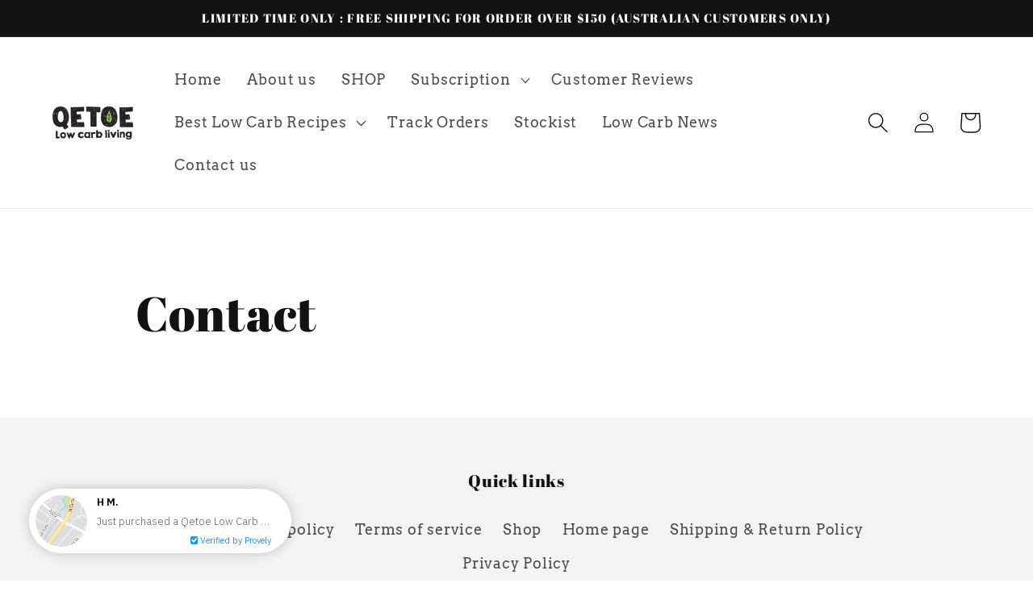

--- FILE ---
content_type: text/javascript; charset=utf-8
request_url: https://lowcarbpasta.com.au/web-pixels@fcfee988w5aeb613cpc8e4bc33m6693e112/web-pixel-75399389@18031546ee651571ed29edbe71a3550b/sandbox/worker.modern.js
body_size: -675
content:
importScripts('https://lowcarbpasta.com.au/cdn/wpm/sfcfee988w5aeb613cpc8e4bc33m6693e112m.js');
globalThis.shopify = self.webPixelsManager.createShopifyExtend('75399389', 'APP');
importScripts('/web-pixels/strict/app/web-pixel-75399389@18031546ee651571ed29edbe71a3550b.js');


--- FILE ---
content_type: text/javascript; charset=utf-8
request_url: https://lowcarbpasta.com.au/web-pixels@fcfee988w5aeb613cpc8e4bc33m6693e112/web-pixel-954368221@13ac37025cff8583d58d6f1e51d29e4b/sandbox/worker.modern.js
body_size: -520
content:
importScripts('https://lowcarbpasta.com.au/cdn/wpm/sfcfee988w5aeb613cpc8e4bc33m6693e112m.js');
globalThis.shopify = self.webPixelsManager.createShopifyExtend('954368221', 'APP');
importScripts('/web-pixels/strict/app/web-pixel-954368221@13ac37025cff8583d58d6f1e51d29e4b.js');


--- FILE ---
content_type: text/javascript; charset=utf-8
request_url: https://lowcarbpasta.com.au/web-pixels@fcfee988w5aeb613cpc8e4bc33m6693e112/web-pixel-1146650845@140e88a03709c8736e874ecb90daecb8/sandbox/worker.modern.js
body_size: -514
content:
importScripts('https://lowcarbpasta.com.au/cdn/wpm/sfcfee988w5aeb613cpc8e4bc33m6693e112m.js');
globalThis.shopify = self.webPixelsManager.createShopifyExtend('1146650845', 'APP');
importScripts('/web-pixels/strict/app/web-pixel-1146650845@140e88a03709c8736e874ecb90daecb8.js');


--- FILE ---
content_type: text/javascript; charset=utf-8
request_url: https://lowcarbpasta.com.au/web-pixels@fcfee988w5aeb613cpc8e4bc33m6693e112/web-pixel-423330013@22e92c2ad45662f435e4801458fb78cc/sandbox/worker.modern.js
body_size: -504
content:
importScripts('https://lowcarbpasta.com.au/cdn/wpm/sfcfee988w5aeb613cpc8e4bc33m6693e112m.js');
globalThis.shopify = self.webPixelsManager.createShopifyExtend('423330013', 'APP');
importScripts('/web-pixels/strict/app/web-pixel-423330013@22e92c2ad45662f435e4801458fb78cc.js');


--- FILE ---
content_type: text/javascript; charset=utf-8
request_url: https://lowcarbpasta.com.au/web-pixels@fcfee988w5aeb613cpc8e4bc33m6693e112/web-pixel-9634013@23b97d18e2aa74363140dc29c9284e87/sandbox/worker.modern.js
body_size: -734
content:
importScripts('https://lowcarbpasta.com.au/cdn/wpm/sfcfee988w5aeb613cpc8e4bc33m6693e112m.js');
globalThis.shopify = self.webPixelsManager.createShopifyExtend('9634013', 'APP');
importScripts('/web-pixels/strict/app/web-pixel-9634013@23b97d18e2aa74363140dc29c9284e87.js');


--- FILE ---
content_type: text/javascript; charset=utf-8
request_url: https://lowcarbpasta.com.au/web-pixels@fcfee988w5aeb613cpc8e4bc33m6693e112/web-pixel-1802469597@8e11013497942cd9be82d03af35714e6/sandbox/worker.modern.js
body_size: -691
content:
importScripts('https://lowcarbpasta.com.au/cdn/wpm/sfcfee988w5aeb613cpc8e4bc33m6693e112m.js');
globalThis.shopify = self.webPixelsManager.createShopifyExtend('1802469597', 'APP');
importScripts('/web-pixels/strict/app/web-pixel-1802469597@8e11013497942cd9be82d03af35714e6.js');


--- FILE ---
content_type: text/javascript; charset=utf-8
request_url: https://lowcarbpasta.com.au/web-pixels@fcfee988w5aeb613cpc8e4bc33m6693e112/web-pixel-2075558109@524f6c1ee37bacdca7657a665bdca589/sandbox/worker.modern.js
body_size: -558
content:
importScripts('https://lowcarbpasta.com.au/cdn/wpm/sfcfee988w5aeb613cpc8e4bc33m6693e112m.js');
globalThis.shopify = self.webPixelsManager.createShopifyExtend('2075558109', 'APP');
importScripts('/web-pixels/strict/app/web-pixel-2075558109@524f6c1ee37bacdca7657a665bdca589.js');


--- FILE ---
content_type: text/javascript; charset=utf-8
request_url: https://lowcarbpasta.com.au/web-pixels@fcfee988w5aeb613cpc8e4bc33m6693e112/web-pixel-1731166429@9d2986f51c34f692737a1a754ffa74df/sandbox/worker.modern.js
body_size: -711
content:
importScripts('https://lowcarbpasta.com.au/cdn/wpm/sfcfee988w5aeb613cpc8e4bc33m6693e112m.js');
globalThis.shopify = self.webPixelsManager.createShopifyExtend('1731166429', 'APP');
importScripts('/web-pixels/strict/app/web-pixel-1731166429@9d2986f51c34f692737a1a754ffa74df.js');


--- FILE ---
content_type: text/javascript; charset=utf-8
request_url: https://lowcarbpasta.com.au/web-pixels@fcfee988w5aeb613cpc8e4bc33m6693e112/web-pixel-286523613@7f2de0ecb6b420d2fa07cf04a37a4dbf/sandbox/worker.modern.js
body_size: -730
content:
importScripts('https://lowcarbpasta.com.au/cdn/wpm/sfcfee988w5aeb613cpc8e4bc33m6693e112m.js');
globalThis.shopify = self.webPixelsManager.createShopifyExtend('286523613', 'APP');
importScripts('/web-pixels/strict/app/web-pixel-286523613@7f2de0ecb6b420d2fa07cf04a37a4dbf.js');
